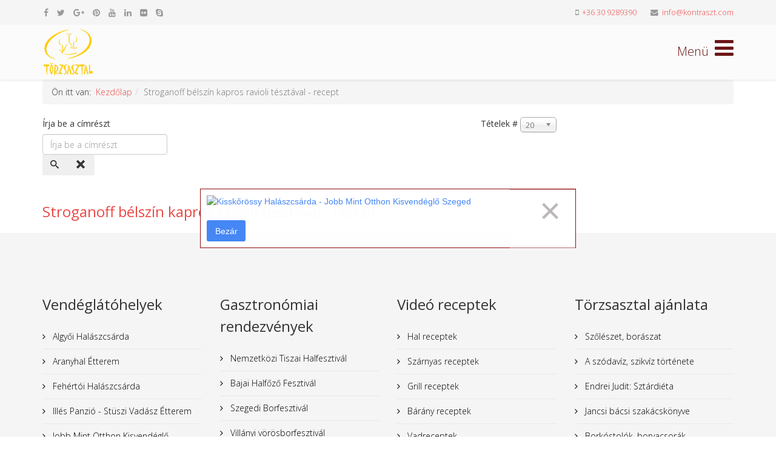

--- FILE ---
content_type: text/html; charset=utf-8
request_url: https://www.torzsasztal.com/component/tags/tag/stroganoff-belszin-kapros-ravioli-tesztaval-recept.html
body_size: 8878
content:
<!DOCTYPE html>
<html xmlns="http://www.w3.org/1999/xhtml" xml:lang="hu-hu" lang="hu-hu" dir="ltr">
    <head>
        <meta http-equiv="X-UA-Compatible" content="IE=edge">
        <meta name="viewport" content="width=device-width, initial-scale=1">
                <!-- head -->
        <base href="https://www.torzsasztal.com/component/tags/tag/stroganoff-belszin-kapros-ravioli-tesztaval-recept.html" />
	<meta http-equiv="content-type" content="text/html; charset=utf-8" />
	<meta name="generator" content="Joomla! - Open Source Content Management" />
	<title>Stroganoff bélszín kapros ravioli tésztával - recept</title>
	<link href="/component/tags/tag/stroganoff-belszin-kapros-ravioli-tesztaval-recept.feed?type=rss" rel="alternate" type="application/rss+xml" title="RSS 2.0" />
	<link href="/component/tags/tag/stroganoff-belszin-kapros-ravioli-tesztaval-recept.feed?type=atom" rel="alternate" type="application/atom+xml" title="Atom 1.0" />
	<link href="/images/favicon.png" rel="shortcut icon" type="image/vnd.microsoft.icon" />
	<link href="/favicon.ico" rel="shortcut icon" type="image/vnd.microsoft.icon" />
	<link href="https://www.torzsasztal.com/component/search/?id=505:stroganoff-belszin-kapros-ravioli-tesztaval-recept&amp;format=opensearch" rel="search" title="Keresés Törzsasztal" type="application/opensearchdescription+xml" />
	<link href="https://www.torzsasztal.com/media/plg_content_osembed/css/osembed.css?7178aad20a4973a4eef42fc1a0145061" rel="stylesheet" type="text/css" />
	<link href="/media/jui/css/chosen.css?e91169df77985cf6020cfa3c330c8e17" rel="stylesheet" type="text/css" />
	<link href="/media/com_rstbox/css/engagebox.css?e91169df77985cf6020cfa3c330c8e17" rel="stylesheet" type="text/css" />
	<link href="/plugins/system/imagesizer/lbscripts/lightbox2/lightbox.css" rel="stylesheet" type="text/css" media="all" />
	<link href="//fonts.googleapis.com/css?family=Open+Sans:300,300italic,regular,italic,600,600italic,700,700italic,800,800italic&amp;subset=latin" rel="stylesheet" type="text/css" />
	<link href="/templates/shaper_helix3/css/bootstrap.min.css" rel="stylesheet" type="text/css" />
	<link href="/templates/shaper_helix3/css/font-awesome.min.css" rel="stylesheet" type="text/css" />
	<link href="/templates/shaper_helix3/css/legacy.css" rel="stylesheet" type="text/css" />
	<link href="/templates/shaper_helix3/css/template.css" rel="stylesheet" type="text/css" />
	<link href="/templates/shaper_helix3/css/presets/preset4.css" rel="stylesheet" type="text/css" class="preset" />
	<link href="/templates/shaper_helix3/css/custom.css" rel="stylesheet" type="text/css" />
	<link href="/templates/shaper_helix3/css/frontend-edit.css" rel="stylesheet" type="text/css" />
	<link href="/plugins/content/al_facebook_comments/assets/css/style.css" rel="stylesheet" type="text/css" />
	<style type="text/css">

		.eb-6 .eb-close:hover {
			color: rgba(184, 9, 9, 1) !important;
		}	
	body{font-family:Open Sans, sans-serif; font-weight:300; }h1{font-family:Open Sans, sans-serif; font-weight:300; }h2{font-family:Open Sans, sans-serif; font-weight:600; }h3{font-family:Open Sans, sans-serif; font-weight:normal; }h4{font-family:Open Sans, sans-serif; font-weight:normal; }h5{font-family:Open Sans, sans-serif; font-weight:800; }h6{font-family:Open Sans, sans-serif; font-weight:800; }#sp-top-bar{ background-color:#f5f5f5;color:#999999; }#sp-bottom{ background-color:#f5f5f5;padding:100px 0px; }
	</style>
	<script type="application/json" class="joomla-script-options new">{"csrf.token":"7508261b0665c966a8b7f02816cb499e","system.paths":{"root":"","base":""}}</script>
	<script src="/media/jui/js/jquery.min.js?e91169df77985cf6020cfa3c330c8e17" type="text/javascript"></script>
	<script src="/media/jui/js/jquery-noconflict.js?e91169df77985cf6020cfa3c330c8e17" type="text/javascript"></script>
	<script src="/media/jui/js/jquery-migrate.min.js?e91169df77985cf6020cfa3c330c8e17" type="text/javascript"></script>
	<script src="https://www.torzsasztal.com/media/plg_content_osembed/js/osembed.js?7178aad20a4973a4eef42fc1a0145061" type="text/javascript"></script>
	<script src="/media/system/js/core.js?e91169df77985cf6020cfa3c330c8e17" type="text/javascript"></script>
	<script src="/media/jui/js/chosen.jquery.min.js?e91169df77985cf6020cfa3c330c8e17" type="text/javascript"></script>
	<script src="/media/com_rstbox/js/vendor/velocity.js?e91169df77985cf6020cfa3c330c8e17" type="text/javascript"></script>
	<script src="/media/com_rstbox/js/vendor/velocity.ui.js?e91169df77985cf6020cfa3c330c8e17" type="text/javascript"></script>
	<script src="/media/com_rstbox/js/engagebox.js?e91169df77985cf6020cfa3c330c8e17" type="text/javascript"></script>
	<script src="/media/com_rstbox/js/legacy.js?e91169df77985cf6020cfa3c330c8e17" type="text/javascript"></script>
	<script src="/plugins/system/imagesizer/lbscripts/lightbox2/lightbox.min.js" type="text/javascript"></script>
	<script src="/templates/shaper_helix3/js/bootstrap.min.js" type="text/javascript"></script>
	<script src="/templates/shaper_helix3/js/jquery.sticky.js" type="text/javascript"></script>
	<script src="/templates/shaper_helix3/js/main.js" type="text/javascript"></script>
	<script src="/templates/shaper_helix3/js/frontend-edit.js" type="text/javascript"></script>
	<script type="text/javascript">

	jQuery(function ($) {
		initChosen();
		$("body").on("subform-row-add", initChosen);

		function initChosen(event, container)
		{
			container = container || document;
			$(container).find("select").chosen({"disable_search_threshold":10,"search_contains":true,"allow_single_deselect":true,"placeholder_text_multiple":"\u00cdrjon be vagy v\u00e1lasszon ki n\u00e9h\u00e1ny be\u00e1ll\u00edt\u00e1st","placeholder_text_single":"A nyelvi csomag nem egyezik ezzel a Joomla!-verzi\u00f3val. Hi\u00e1nyozhat n\u00e9h\u00e1ny karakterl\u00e1nc.","no_results_text":"Nincsenek egyez\u0151 eredm\u00e9nyek"});
		}
	});
	
		var resetFilter = function() {
		document.getElementById('filter-search').value = '';
	}

var sp_preloader = '0';

var sp_gotop = '1';

var sp_offanimation = 'default';

			function responsiveTables(){for(var e=document.querySelectorAll("table"),t=0;t<e.length;t++)if(e[t].scrollWidth>e[t].parentNode.clientWidth&&("div"!=e[t].parentNode.tagName.toLowerCase()||"res-div"!=e[t].parentNode.getAttribute("data-responsive"))){var r=document.createElement("div"),o=e[t].parentNode;r.appendChild(document.createTextNode("Csúsztassa a táblázatot balra ->")),r.appendChild(e[t].cloneNode(!0)),r.setAttribute("style","overflow-x:scroll;"),r.setAttribute("data-responsive","res-div"),o.replaceChild(r,e[t])}else if(e[t].scrollWidth<=e[t].parentNode.clientWidth&&"div"==e[t].parentNode.tagName.toLowerCase()&&"res-div"==e[t].parentNode.getAttribute("data-responsive")){var a=e[t].parentNode,d=a.parentNode;d.replaceChild(e[t].cloneNode(!0),a)}}window.addEventListener("resize",function(){responsiveTables()}),document.onreadystatechange=function(){"complete"==document.readyState&&responsiveTables()};
			jQuery(function($){ initTooltips(); $("body").on("subform-row-add", initTooltips); function initTooltips (event, container) { container = container || document;$(container).find(".hasTooltip").tooltip({"html": true,"container": "body"});} });
	</script>
	<meta property="og:image" content="/plugins/content/al_facebook_comments/assets/images/enlace.png"/>
<meta property="og:url" content="https://www.torzsasztal.com/component/tags/tag/stroganoff-belszin-kapros-ravioli-tesztaval-recept.html"/>
<meta property="og:title" content="Törzsasztal"/>
	<meta property="og:description" content="" />
<meta property="og:locale" content="en_US"/>
<meta property="og:site_name" content=""/>
<meta property="fb:admins" content=""/>
<meta property="fb:app_id" content=""/>

        <meta name="theme-color" content="#7B241C">


<!-- Google tag (gtag.js) -->
<script async src="https://www.googletagmanager.com/gtag/js?id=G-XY9G8XWEPV"></script>
<script>
  window.dataLayer = window.dataLayer || [];
  function gtag(){dataLayer.push(arguments);}
  gtag('js', new Date());

  gtag('config', 'G-XY9G8XWEPV');
</script>

    </head>

    <body class="site com-tags view-tag no-layout no-task hu-hu ltr  sticky-header layout-fluid off-canvas-menu-init">

        <div class="body-wrapper">
            <div class="body-innerwrapper">
                <section id="sp-top-bar"><div class="container"><div class="row"><div id="sp-top1" class="col-xs-12 col-sm-6 col-md-6"><div class="sp-column "><ul class="social-icons"><li><a target="_blank" href="https://www.facebook.com/BoraszatiGasztronomiaiMagazin/" aria-label="facebook"><i class="fa fa-facebook"></i></a></li><li><a target="_blank" href="https://twitter.com/kontraszt?lang=hu" aria-label="twitter"><i class="fa fa-twitter"></i></a></li><li><a target="_blank" href="https://plus.google.com/u/0/107477638944422812131" aria-label="google plus"><i class="fa fa-google-plus"></i></a></li><li><a target="_blank" href="https://hu.pinterest.com/kontraszt0/" aria-label="pinterest"><i class="fa fa-pinterest"></i></a></li><li><a target="_blank" href="https://www.youtube.com/user/kontraszt" aria-label="youtube"><i class="fa fa-youtube"></i></a></li><li><a target="_blank" href="https://www.linkedin.com/in/horv%C3%A1th-zolt%C3%A1n-239a971b/" aria-label="linkedin"><i class="fa fa-linkedin"></i></a></li><li><a target="_blank" href="https://www.flickr.com/photos/kontraszt/albums" aria-label="flickr"><i class="fa fa-flickr"></i></a></li><li><a href="skype:horvath65?chat" aria-label="skype"><i class="fa fa-skype"></i></a></li><li><a target="_blank" href="/fa-heart"><i class="fa fa"></i></a></li></ul></div></div><div id="sp-top2" class="col-xs-12 col-sm-6 col-md-6"><div class="sp-column "><ul class="sp-contact-info"><li class="sp-contact-mobile"><i class="fa fa-mobile" aria-hidden="true"></i> <a href="tel:+36309289390">+36 30 9289390</a></li><li class="sp-contact-email"><i class="fa fa-envelope" aria-hidden="true"></i> <a href="mailto:info@kontraszt.com">info@kontraszt.com</a></li></ul></div></div></div></div></section><header id="sp-header"><div class="container"><div class="row"><div id="sp-logo" class="col-xs-8 col-sm-3 col-md-3"><div class="sp-column "><div class="logo"><a href="/"><img class="sp-default-logo hidden-xs" src="/images/logo.png" alt="Törzsasztal"><img class="sp-default-logo visible-xs" src="/images/logo.png" alt="Törzsasztal"></a></div></div></div><div id="sp-menu" class="col-xs-4 col-sm-9 col-md-9"><div class="sp-column ">			<a id="offcanvas-toggler" aria-label="Helix Megamenu Options" href="#"><i class="fa fa-bars" title="Helix Megamenu Options"></i></a>
		</div></div></div></div></header><section id="sp-page-title"><div class="container"><div class="row"><div id="sp-title" class="col-sm-12 col-md-12"><div class="sp-column "><div class="sp-module "><div class="sp-module-content">
<ol class="breadcrumb">
	<span>Ön itt van: &#160;</span><li><a href="/" class="pathway">Kezdőlap</a></li><li class="active">Stroganoff bélszín kapros ravioli tésztával - recept</li></ol>
</div></div></div></div></div></div></section><section id="sp-main-body"><div class="container"><div class="row"><div id="sp-component" class="col-sm-9 col-md-9"><div class="sp-column "><div id="system-message-container">
	</div>
<div class="tag-category">
												<form action="https://www.torzsasztal.com/component/tags/tag/stroganoff-belszin-kapros-ravioli-tesztaval-recept.html" method="post" name="adminForm" id="adminForm" class="form-inline">
			<fieldset class="filters btn-toolbar">
							<div class="btn-group">
					<label class="filter-search-lbl element-invisible" for="filter-search">
						Írja be a címrészt&#160;					</label>
					<input type="text" name="filter-search" id="filter-search" value="" class="inputbox" onchange="document.adminForm.submit();" title="Írja be a keresendő teljes címet vagy egy részét." placeholder="Írja be a címrészt" />
					<button type="button" name="filter-search-button" title="Keresés" onclick="document.adminForm.submit();" class="btn">
						<span class="icon-search"></span>
					</button>
					<button type="reset" name="filter-clear-button" title="Törlés" class="btn" onclick="resetFilter(); document.adminForm.submit();">
						<span class="icon-remove"></span>
					</button>
				</div>
										<div class="btn-group pull-right">
					<label for="limit" class="element-invisible">
						Tételek #					</label>
					<select id="limit" name="limit" class="inputbox input-mini" size="1" onchange="this.form.submit()">
	<option value="5">5</option>
	<option value="10">10</option>
	<option value="15">15</option>
	<option value="20" selected="selected">20</option>
	<option value="25">25</option>
	<option value="30">30</option>
	<option value="50">50</option>
	<option value="100">100</option>
	<option value="0">Mind</option>
</select>
				</div>
						<input type="hidden" name="filter_order" value="" />
			<input type="hidden" name="filter_order_Dir" value="" />
			<input type="hidden" name="limitstart" value="" />
			<input type="hidden" name="task" value="" />
			<div class="clearfix"></div>
		</fieldset>
				<ul class="category list-striped">
												<li class="cat-list-row0 clearfix">
													<h3>
						<a href="/frankosagok/stroganoff-belszin-kapros-ravioli-teszta.html">
							Stroganoff bélszín kapros ravioli tésztával - recept						</a>
					</h3>
																												</li>
					</ul>
	</form>
	</div></div></div><div id="sp-right" class="col-sm-3 col-md-3"><div class="sp-column class2"><div class="sp-module "><div class="sp-module-content">

<div class="custom"  >
	<p>&nbsp;</p>
<div class="fb-page" data-href="https://www.facebook.com/BoraszatiGasztronomiaiMagazin/" data-width="260" data-small-header="false" data-adapt-container-width="true" data-hide-cover="false" data-show-facepile="true">
<blockquote class="fb-xfbml-parse-ignore" cite="https://www.facebook.com/BoraszatiGasztronomiaiMagazin/"><a href="https://www.facebook.com/BoraszatiGasztronomiaiMagazin/">Borászati és Gasztronómiai Magazin</a></blockquote>
</div></div>
</div></div></div></div></div></div></section><section id="sp-bottom"><div class="container"><div class="row"><div id="sp-bottom1" class="col-sm-6 col-md-3"><div class="sp-column "><div class="sp-module "><h3 class="sp-module-title">Vendéglátóhelyek</h3><div class="sp-module-content"><ul class="nav menu">
<li class="item-871">		<a  href="/vendeglatohelyek/algyoi-halaszcsarda-szeged-algyo.html"  > Algyői Halászcsárda</a></li><li class="item-743">		<a  href="/vendeglatohelyek/aranyhal-etterem.html"  > Aranyhal Étterem</a></li><li class="item-747">		<a  href="/vendeglatohelyek/fehertoi-halaszcsarda.html"  > Fehértói Halászcsárda</a></li><li class="item-749">		<a  href="/vendeglatohelyek/illes-panzio-stuszi-vadasz-etterem.html"  > Illés Panzió - Stüszi Vadász Étterem</a></li><li class="item-750">		<a  href="/vendeglatohelyek/jobbmintotthon-kisvendeglo-szeged.html"  > Jobb Mint Otthon Kisvendéglő</a></li><li class="item-752">		<a  href="/vendeglatohelyek/kiskorossy-halaszcsarda-szeged.html"  > Kisskőrössy Halászcsárda</a></li><li class="item-754">		<a  href="/vendeglatohelyek/roosevelt-teri-halaszcsarda-szeged.html"  > Roosevelt téri Halászcsárda</a></li><li class="item-756">		<a  href="/vendeglatohelyek/sajgo-panzio-tolcsva.html"  > Sajgó Pince és Panzió Tolcsva</a></li><li class="item-789">		<a  href="/vendelatohelyek/szent-istvan-etterem-es-borozo-szeged.html"  > Szent István Étterem Szeged</a></li></ul>
</div></div></div></div><div id="sp-bottom2" class="col-sm-6 col-md-3"><div class="sp-column "><div class="sp-module "><h3 class="sp-module-title">Gasztronómiai rendezvények</h3><div class="sp-module-content"><ul class="nav menu">
<li class="item-551"><a href="/nemzetkoezi-tiszai-halfesztival.html" > Nemzetközi Tiszai Halfesztivál</a></li><li class="item-552"><a href="/bajai-halfozo-fesztival.html" > Bajai Halfőző Fesztivál</a></li><li class="item-553"><a href="/szegedi-borfesztival.html" > Szegedi Borfesztivál</a></li><li class="item-554"><a href="/villanyi-vorosborfesztival.html" > Villányi vörösborfesztivál</a></li><li class="item-555"><a href="/tolcsvai-borfesztival.html" > Tolcsvai Borfesztivál</a></li><li class="item-556"><a href="/budapesti-borfesztival.html" > Budapesti Borfesztivál</a></li><li class="item-790"><a href="/bekescsabai-kolbasz-fesztival.html" > Békéscsabai Kolbász Fesztivál</a></li></ul>
</div></div></div></div><div id="sp-bottom3" class="col-sm-6 col-md-3"><div class="sp-column "><div class="sp-module "><h3 class="sp-module-title">Videó receptek</h3><div class="sp-module-content"><ul class="nav menu">
<li class="item-762">		<a  href="/frankosagok/hal-receptek.html"  > Hal receptek</a></li><li class="item-763">		<a  href="/frankosagok/szarnyas-receptek.html"  > Szárnyas receptek</a></li><li class="item-764">		<a  href="/frankosagok/grill-receptek.html"  > Grill receptek</a></li><li class="item-765">		<a  href="/frankosagok/barany-receptek.html"  > Bárány receptek</a></li><li class="item-767">		<a  href="/vadreceptek"  > Vadreceptek</a></li></ul>
</div></div></div></div><div id="sp-bottom4" class="col-sm-6 col-md-3"><div class="sp-column "><div class="sp-module "><h3 class="sp-module-title">Törzsasztal ajánlata</h3><div class="sp-module-content"><ul class="nav menu">
<li class="item-725"><a href="/szoleszet-boraszat.html" > Szőlészet, borászat</a></li><li class="item-726"><a href="/a-szodaviz-szikviz-toertenete.html" > A szódavíz, szikvíz története</a></li><li class="item-727"><a href="/endrei-judit-sztardieta.html" > Endrei Judit: Sztárdiéta</a></li><li class="item-728"><a href="/jancsi-bacsi-szakacskoenyve.html" > Jancsi bácsi szakácskönyve</a></li><li class="item-729"><a href="/borkostolok-borvacsorak_216.html" > Borkóstolók, borvacsorák</a></li><li class="item-730">		<a  href="http://www.halfesztival.hu"  > Szegedi Halfesztivál</a></li><li class="item-820"><a href="/magyar-izek.html" > Magyar ízek</a></li></ul>
</div></div><div class="sp-module "><div class="sp-module-content">

<div class="custom"  >
	<a href="https://www.youtube.com/watch?v=pAzEY1MfXrQ&list=PLUcG_HaoQWoHWTvyiceUaQ-9FpehWdDAD" 
   target="_blank" 
   title="Smooth Jazz rádió - Folyamatos lejátszás">
   ▶ Smooth Jazz Rádió Indítása (Folyamatos)
</a></div>
</div></div></div></div></div></div></section><footer id="sp-footer"><div class="container"><div class="row"><div id="sp-footer1" class="col-sm-12 col-md-12"><div class="sp-column "><span class="sp-copyright">©2026 Kontraszt Web és Videó Stúdió Szeged. All Rights Reserved.</span></div></div></div></div></footer>            </div> <!-- /.body-innerwrapper -->
        </div> <!-- /.body-innerwrapper -->

        <!-- Off Canvas Menu -->
        <div class="offcanvas-menu">
            <a href="#" class="close-offcanvas" aria-label="Close"><i class="fa fa-remove" aria-hidden="true" title="HELIX_CLOSE_MENU"></i></a>
            <div class="offcanvas-inner">
                                  <div class="sp-module "><h3 class="sp-module-title">Keresés</h3><div class="sp-module-content"><div class="search">
	<form action="/component/tags/" method="post">
		<input name="searchword" id="mod-search-searchword" maxlength="200"  class="inputbox search-query" type="text" size="20" placeholder="Keresés..." />		<input type="hidden" name="task" value="search" />
		<input type="hidden" name="option" value="com_search" />
		<input type="hidden" name="Itemid" value="" />
	</form>
</div>
</div></div><div class="sp-module "><div class="sp-module-content"><ul class="nav menu">
<li class="item-842  deeper parent">	<a class="nav-header ">Kapcsolat/Magunkról</a>
<span class="offcanvas-menu-toggler collapsed" data-toggle="collapse" data-target="#collapse-menu-842"><i class="open-icon fa fa-angle-down"></i><i class="close-icon fa fa-angle-up"></i></span><ul class="collapse" id="collapse-menu-842"><li class="item-843"><a href="/kapcsolat-magunkrol/kapcsolat.html" > Kapcsolat</a></li><li class="item-844">		<a  href="/magunkrol.html"  > Magunkról</a></li><li class="item-845">		<a  href="/mediaajanlat.html"  > Média ajánlat</a></li><li class="item-856">		<a href="/adatkezeles.pdf" rel="noopener noreferrer" target="_blank" > Adatkezelési tájékoztató</a></li></ul></li><li class="item-571  divider deeper parent"><a class="separator ">Hírek, programok</a>
<span class="offcanvas-menu-toggler collapsed" data-toggle="collapse" data-target="#collapse-menu-571"><i class="open-icon fa fa-angle-down"></i><i class="close-icon fa fa-angle-up"></i></span><ul class="collapse" id="collapse-menu-571"><li class="item-875">		<a  href="/hirek.html"  > Hírek</a></li><li class="item-574"><a href="/hirek-programok/programajanlo.html" > Programajánló</a></li><li class="item-573"><a href="/hirek-programok/borvacsorak-borkostolok-2011.html" > Borvacsorák, borkóstolók</a></li></ul></li><li class="item-576  divider deeper parent"><a class="separator ">Borászat</a>
<span class="offcanvas-menu-toggler collapsed" data-toggle="collapse" data-target="#collapse-menu-576"><i class="open-icon fa fa-angle-down"></i><i class="close-icon fa fa-angle-up"></i></span><ul class="collapse" id="collapse-menu-576"><li class="item-824">		<a  href="/boraszatok/boraszatok.html"  > Borászatok</a></li><li class="item-581"><a href="/boraszat/szoleszet-boraszat.html" > Szőlészet - borászat</a></li><li class="item-588"><a href="/boraszat/boraszatok-weboldalai.html" > Borászatok weboldalai</a></li><li class="item-577"><a href="/boraszat/bor.html" > A bor</a></li><li class="item-578"><a href="/boraszat/borvidekek.html" > Borvidékek</a></li><li class="item-580"><a href="/boraszat/magyar-bor-tortenete.html" > A magyar bor története</a></li><li class="item-582"><a href="/boraszat/borkostolo-videok.html" > Borkostoló videók</a></li><li class="item-583"><a href="/boraszat/ev-bortermeloi.html" > Az Év Bortermelői</a></li><li class="item-584"><a href="/boraszat/borkezelo-anyagok.html" > Borkezelő anyagok</a></li><li class="item-585"><a href="/boraszat/bakonyi-karoly-szolonemesito.html" > Bakonyi Károly szőlőnemesítő</a></li><li class="item-587"><a href="/boraszat/babarczi-kadarmester.html" > Az utólsó alföldi kádármester</a></li><li class="item-589"><a href="/boraszat/bor-abc.html" > Bor ABC</a></li><li class="item-590">		<a  href="/borismereti-tanfolyam.html"  > Borismereti tanfolyam (ingyenes)</a></li><li class="item-961"><a href="/boraszat/bordalok.html" > Bordalok</a></li><li class="item-991"><a href="/boraszat/boraszati-segedeszkozok.html" > Borászati segédeszközök</a></li></ul></li><li class="item-592">		<a  href="/vendeglatohelyek/vendeglatohelyek-ettermek-hotelek-panziok.html"  > Vendéglátóhelyek</a></li><li class="item-593  divider deeper parent"><a class="separator ">Gasztronómia</a>
<span class="offcanvas-menu-toggler collapsed" data-toggle="collapse" data-target="#collapse-menu-593"><i class="open-icon fa fa-angle-down"></i><i class="close-icon fa fa-angle-up"></i></span><ul class="collapse" id="collapse-menu-593"><li class="item-594">		<a  href="/gasztrofolklor/gasztronomiai-lexikon.html"  > A gasztronómia hagyományai</a></li><li class="item-595">		<a  href="/horvath-dezso"  > A magyar vendéglátás története</a></li><li class="item-596"><a href="/gasztronomia/magyar-izek.html" > Magyar ízek</a></li><li class="item-597">		<a  href="/endrei-judit-sztar-dieta.html"  > Endrei Judit: Sztárdiéta</a></li><li class="item-599">		<a  href="/neves-vendeglatosok.html"  > Neves vendéglátósok</a></li><li class="item-600">		<a  href="/hungarikumok-kulinaria/szodaviz-szikviz-tortenete.html"  > A szóda, szikvíz története</a></li><li class="item-601">		<a  href="/feng-shui-konyha.html"  > Feng Shui és a konyha</a></li><li class="item-602">		<a  href="/gasztronomiai-konyvajanlo.html"  > Könyvajánló</a></li><li class="item-604"><a href="/gasztronomia/fogyokura-tippek.html" > Fogyókúrás tippek</a></li><li class="item-858">		<a  href="/sef-laszlo"  > Séf László receptjei</a></li><li class="item-989"><a href="/gasztronomia/pizza.html" > Pizza</a></li></ul></li><li class="item-606  divider deeper parent"><a class="separator ">Kulinária</a>
<span class="offcanvas-menu-toggler collapsed" data-toggle="collapse" data-target="#collapse-menu-606"><i class="open-icon fa fa-angle-down"></i><i class="close-icon fa fa-angle-up"></i></span><ul class="collapse" id="collapse-menu-606"><li class="item-608">		<a  href="/tea-fogyasztas-tortenete.html"  > Tea</a></li><li class="item-609"><a href="/kulinaria/fuszerek.html" > Fűszerek</a></li><li class="item-612"><a href="/kulinaria/pacal.html" > Pacal</a></li><li class="item-613"><a href="/kulinaria/gyomorkeseruk.html" > Gyomorkeserűk</a></li><li class="item-614"><a href="/kulinaria/csokolade.html" > Csokoládé</a></li><li class="item-615"><a href="/kulinaria/must.html" > A must</a></li><li class="item-849">		<a  href="/sajtok.html"  > Sajtok</a></li><li class="item-852"><a href="/kulinaria/palinkak.html" > Pálinka</a></li><li class="item-855">		<a  href="/kolbasz-szalami/kolbasz-szalami.html"  > Kolbász, szalámi</a></li><li class="item-988"><a href="/kulinaria/hidegen-sajtolt-olajok.html" > Hidegen sajtolt olajok</a></li></ul></li><li class="item-616  divider deeper parent"><a class="separator ">Receptek</a>
<span class="offcanvas-menu-toggler collapsed" data-toggle="collapse" data-target="#collapse-menu-616"><i class="open-icon fa fa-angle-down"></i><i class="close-icon fa fa-angle-up"></i></span><ul class="collapse" id="collapse-menu-616"><li class="item-617">		<a  href="/frankosagok/receptek.html"  > Frankóságok</a></li><li class="item-619"><a href="/receptek/jancsibacsi-receptjei.html" > Jancsi bácsi receptjei</a></li><li class="item-620">		<a  href="http://margit2.uw.hu/"  > Margit receptjei</a></li><li class="item-621">		<a  href="/virtualis-plebania/receptek-virtualis-plebania.html"  > Receptek a virtuális plébániáról</a></li><li class="item-622">		<a  href="http://www.lacibacsi.hu/"  > Laci bácsi receptjei</a></li><li class="item-623">		<a  href="/koezepkori-szakacskonyv/kozepkori-szakacskonyv.html"  > Középkori szakácskönyv</a></li><li class="item-624"><a href="/receptek/recept.html" > Recept</a></li><li class="item-625">		<a  href="/kinai-receptek"  > Kínai receptek</a></li><li class="item-626">		<a  href="/nepszeru-receptek/"  > Népszerű receptek</a></li><li class="item-627">		<a  href="/receptvarazs.html"  > Recept varázs</a></li><li class="item-628">		<a  href="/sutemeny-edesseg-recept"  > Sütemény, édesség receptek</a></li><li class="item-629">		<a  href="/ronay-kuria-etterem-bastya-etterem-receptek"  > Szöllősi - receptek</a></li><li class="item-883">		<a  href="/vadreceptek"  > Vadreceptek</a></li><li class="item-965">		<a  href="/sef-laszlo.html"  > Chef Laszlo receptjei </a></li><li class="item-970"><a href="/receptek/vegan-receptek.html" > Vegán receptek</a></li></ul></li><li class="item-631  deeper parent"><a href="/boraszati-gasztronomiai-fesztivalok.html" > Gasztronómiai fesztiválok</a><span class="offcanvas-menu-toggler collapsed" data-toggle="collapse" data-target="#collapse-menu-631"><i class="open-icon fa fa-angle-down"></i><i class="close-icon fa fa-angle-up"></i></span><ul class="collapse" id="collapse-menu-631"><li class="item-632"><a href="/boraszati-gasztronomiai-fesztivalok/tiszai-halfesztival-szeged.html" > Tiszai Halfesztivál Szeged</a></li><li class="item-633"><a href="/boraszati-gasztronomiai-fesztivalok/bajai-halfozo-fesztival.html" > Bajai Halfőző Fesztivál</a></li><li class="item-634"><a href="/boraszati-gasztronomiai-fesztivalok/szegedi-borfesztival.html" > Szegedi Borfesztivál</a></li><li class="item-635"><a href="/boraszati-gasztronomiai-fesztivalok/magyarok-nagy-asztala.html" > Magyarok Nagy Asztala</a></li><li class="item-636"><a href="/boraszati-gasztronomiai-fesztivalok/villanyi-vorosbor-fesztival.html" > Villányi Vörösbor Fesztivál</a></li><li class="item-637"><a href="/boraszati-gasztronomiai-fesztivalok/tolcsvai-borfesztival.html" > Tolcsvai Borfesztivál</a></li><li class="item-638"><a href="/boraszati-gasztronomiai-fesztivalok/budapesti-nemzetkozi-bor-es-pezsgofesztival.html" > Budapesti Bor- és Pezsgőfesztivál</a></li><li class="item-639"><a href="/boraszati-gasztronomiai-fesztivalok/budapesti-palinkafesztival.html" > Budapesti Pálinkafesztivál</a></li><li class="item-640"><a href="/boraszati-gasztronomiai-fesztivalok/gyulai-palinkafesztival.html" > Gyulai Pálinkafesztivál</a></li><li class="item-641"><a href="/boraszati-gasztronomiai-fesztivalok/csabai-kolbaszfesztival.html" > Csabai Kolbászfesztivál</a></li></ul></li><li class="item-643  divider deeper parent"><a class="separator ">Idegenforgalmi adatbázis</a>
<span class="offcanvas-menu-toggler collapsed" data-toggle="collapse" data-target="#collapse-menu-643"><i class="open-icon fa fa-angle-down"></i><i class="close-icon fa fa-angle-up"></i></span><ul class="collapse" id="collapse-menu-643"><li class="item-878">		<a  href="/balaton-latnivaloi/balaton-nevezetessegei/balaton-latnivaloi.html"  > Balaton</a></li><li class="item-645"><a href="/idegenforgalmi-adatbazis/baranya-megye-nevezetessegei.html" > Baranya megye</a></li><li class="item-646">		<a  href="/budapest-latnivaloi/budapest-nevezetessegei.html"  > Budapest nevezetességei</a></li><li class="item-647">		<a  href="/eger-latnivaloi/eger-nevezetesegei.html"  > Eger</a></li><li class="item-648">		<a  href="/szeged-latnivaloi/szeged-idegenforgalmi-latnivaloi-nevezetessegei.html"  > Szeged nevezetességei</a></li><li class="item-649">		<a  href="/tokaj-latnivaloi/tokaj-hegyalja-tortenete-latnivaloi.html"  > Tokaj</a></li></ul></li><li class="item-650  divider deeper parent"><a class="separator ">Jeles ünnepeink</a>
<span class="offcanvas-menu-toggler collapsed" data-toggle="collapse" data-target="#collapse-menu-650"><i class="open-icon fa fa-angle-down"></i><i class="close-icon fa fa-angle-up"></i></span><ul class="collapse" id="collapse-menu-650"><li class="item-651">		<a  href="/barta-gasztrofolklor/farsangi-nepszokasok-etelek.html"  > Farsangi népszokások, receptek</a></li><li class="item-652">		<a  href="/gasztrofolklor/husveti-nepszokasok-etelek-receptek-locsoloversek.html"  > Húsvéti népszokások, receptek</a></li><li class="item-653">		<a  href="/gasztrofolklor/karacsonyi-nepszokasok-etelek-receptek.html"  > Márton napi népszokások, receptek</a></li><li class="item-654">		<a  href="/gasztrofolklor/karacsonyi-nepszokasok-etelek-receptek.html"  > Karácsonyi népszokások, receptek</a></li></ul></li><li class="item-962"><a href="/vendeglato-marketing.html" > Vendéglátó marketing</a></li><li class="item-972"><a href="/sitemap.html" > Oldaltérkép</a></li></ul>
</div></div>
                            </div> <!-- /.offcanvas-inner -->
        </div> <!-- /.offcanvas-menu -->

        <div id="fb-root"></div>
<script>(function(d, s, id) {
  var js, fjs = d.getElementsByTagName(s)[0];
  if (d.getElementById(id)) return;
  js = d.createElement(s); js.id = id;
  js.src = "//connect.facebook.net/hu_HU/sdk.js#xfbml=1&version=v2.10";
  fjs.parentNode.insertBefore(js, fjs);
}(document, 'script', 'facebook-jssdk'));</script>

<!-- Global site tag (gtag.js) - Google Analytics -->
<script async src="https://www.googletagmanager.com/gtag/js?id=UA-586497-1"></script>
<script>
window.dataLayer = window.dataLayer || [];
function gtag(){dataLayer.push(arguments);}
gtag('js', new Date());

gtag('config', 'UA-586497-1');
</script>

        
        
        <!-- Preloader -->
        

        <!-- Go to top -->
                    <a href="javascript:void(0)" class="scrollup" aria-label="Go To Top">&nbsp;</a>
        
          
         



          
          
          
          
        
          
          
    
<div data-id="6" 
	class="eb-inst eb-hide eb-6 eb-center eb-custom "
	data-options='{"trigger":"onPageLoad","trigger_selector":null,"delay":2000,"scroll_depth":"percentage","scroll_depth_value":80,"firing_frequency":1,"reverse_scroll_close":false,"threshold":0,"close_out_viewport":false,"exit_timer":1000,"idle_time":10000,"animation_open":"transition.slideUpIn","animation_close":"transition.fadeOut","animation_duration":300,"backdrop":false,"backdrop_color":"rgba(0, 0, 0, 0.5)","backdrop_click":true,"disable_page_scroll":false,"test_mode":false,"debug":false,"ga_tracking":false,"ga_tracking_id":0,"ga_tracking_label":null}'
	data-type='popup'
		>

	
	<div class="eb-dialog " style="max-width:620px;background-color:rgba(255, 255, 255, 1);color:rgba(51, 51, 51, 1);border:solid 1px rgba(143, 10, 10, 1);padding:10px;" role="dialog" tabindex="-1">
		
		
<button type="button" data-ebox-cmd="close" class="eb-close" aria-label="Close" style="color:rgba(186, 182, 182, 1);font-size:60px">
			<span aria-hidden="true">&times;</span>
	</button>
	
	
		<div class="eb-container">
						<div class="eb-content">
				<div class="eb">
<p class="eb-p"><a href="https://www.algyoihalaszcsarda.hu"><img src="https://www.szegediwiw.hu/images/banners/banner-2022.jpg" alt="Kisskőrössy Halászcsárda - Jobb Mint Otthon Kisvendéglő Szeged" /></a></p>
<button class="eb-btn eb-btn-primary" data-ebox-cmd="close">Bezár</button></div>			</div>
		</div>
			</div>	
</div></body>
</html>